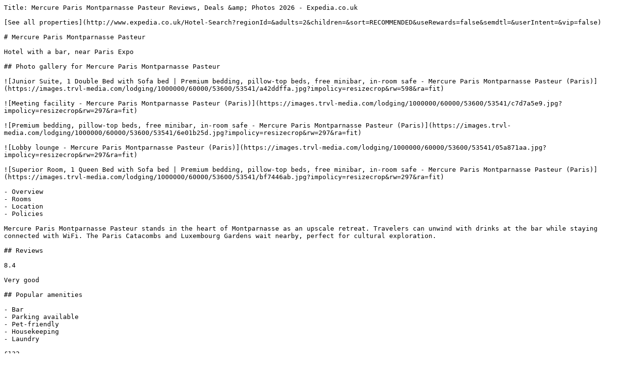

--- FILE ---
content_type: text/plain; charset=utf-8
request_url: https://www.expedia.co.uk/Paris-Hotels-Mercure-Paris-Montparnasse-Pasteur.h53541.Hotel-Information
body_size: 9161
content:
Title: Mercure Paris Montparnasse Pasteur Reviews, Deals &amp; Photos 2026 - Expedia.co.uk

[See all properties](http://www.expedia.co.uk/Hotel-Search?regionId=&adults=2&children=&sort=RECOMMENDED&useRewards=false&semdtl=&userIntent=&vip=false)

# Mercure Paris Montparnasse Pasteur

Hotel with a bar, near Paris Expo

## Photo gallery for Mercure Paris Montparnasse Pasteur

![Junior Suite, 1 Double Bed with Sofa bed | Premium bedding, pillow-top beds, free minibar, in-room safe - Mercure Paris Montparnasse Pasteur (Paris)](https://images.trvl-media.com/lodging/1000000/60000/53600/53541/a42ddffa.jpg?impolicy=resizecrop&rw=598&ra=fit)

![Meeting facility - Mercure Paris Montparnasse Pasteur (Paris)](https://images.trvl-media.com/lodging/1000000/60000/53600/53541/c7d7a5e9.jpg?impolicy=resizecrop&rw=297&ra=fit)

![Premium bedding, pillow-top beds, free minibar, in-room safe - Mercure Paris Montparnasse Pasteur (Paris)](https://images.trvl-media.com/lodging/1000000/60000/53600/53541/6e01b25d.jpg?impolicy=resizecrop&rw=297&ra=fit)

![Lobby lounge - Mercure Paris Montparnasse Pasteur (Paris)](https://images.trvl-media.com/lodging/1000000/60000/53600/53541/05a871aa.jpg?impolicy=resizecrop&rw=297&ra=fit)

![Superior Room, 1 Queen Bed with Sofa bed | Premium bedding, pillow-top beds, free minibar, in-room safe - Mercure Paris Montparnasse Pasteur (Paris)](https://images.trvl-media.com/lodging/1000000/60000/53600/53541/bf7446ab.jpg?impolicy=resizecrop&rw=297&ra=fit)

- Overview
- Rooms
- Location
- Policies

Mercure Paris Montparnasse Pasteur stands in the heart of Montparnasse as an upscale retreat. Travelers can unwind with drinks at the bar while staying connected with WiFi. The Paris Catacombs and Luxembourg Gardens wait nearby, perfect for cultural exploration.

## Reviews

8.4

Very good

## Popular amenities

- Bar
- Parking available
- Pet-friendly
- Housekeeping
- Laundry

£132

includes taxes & fees

11 Jan - 12 Jan 2026

## Room options

### Check availability for these dates

Tonight

[Dec 14 - Dec 15](https://www.expedia.co.uk/Hotel-Search?startDate=2025-12-14&endDate=2025-12-15&selected=53541&PinnedHotelID=53541&HadPinnedHotel=true&regionId=-1&adults=2)

[](https://www.expedia.co.uk/Hotel-Search?startDate=2025-12-14&endDate=2025-12-15&selected=53541&PinnedHotelID=53541&HadPinnedHotel=true&regionId=-1&adults=2)

Tomorrow

[Dec 15 - Dec 16](https://www.expedia.co.uk/Hotel-Search?startDate=2025-12-15&endDate=2025-12-16&selected=53541&PinnedHotelID=53541&HadPinnedHotel=true&regionId=-1&adults=2)

[](https://www.expedia.co.uk/Hotel-Search?startDate=2025-12-15&endDate=2025-12-16&selected=53541&PinnedHotelID=53541&HadPinnedHotel=true&regionId=-1&adults=2)

This weekend

[Dec 19 - Dec 21](https://www.expedia.co.uk/Hotel-Search?startDate=2025-12-19&endDate=2025-12-21&selected=53541&PinnedHotelID=53541&HadPinnedHotel=true&regionId=-1&adults=2)

[](https://www.expedia.co.uk/Hotel-Search?startDate=2025-12-19&endDate=2025-12-21&selected=53541&PinnedHotelID=53541&HadPinnedHotel=true&regionId=-1&adults=2)

Next weekend

[Dec 26 - Dec 28](https://www.expedia.co.uk/Hotel-Search?startDate=2025-12-26&endDate=2025-12-28&selected=53541&PinnedHotelID=53541&HadPinnedHotel=true&regionId=-1&adults=2)

[](https://www.expedia.co.uk/Hotel-Search?startDate=2025-12-26&endDate=2025-12-28&selected=53541&PinnedHotelID=53541&HadPinnedHotel=true&regionId=-1&adults=2)

All rooms

2 beds

1 bed

Showing 4 of 4 rooms

### View all photos for Privilege, Room, 1 Double Bed with Sofa bed

![Privilege, Room, 1 Double Bed with Sofa bed | Premium bedding, pillow-top beds, free minibar, in-room safe](https://images.trvl-media.com/lodging/1000000/60000/53600/53541/70c5b837.jpg?impolicy=fcrop&w=1200&h=800&quality=medium)

### Privilege, Room, 1 Double Bed with Sofa bed

10.0

Exceptional

1 review

### Highlights

Soundproofed 

Air conditioning 

Connecting rooms available 

Free cots/infant beds 

Free minibar items 

Flat-screen TV 

Sofa bed 

Pillow-top bed 

- 215 sq ft
- 1 bedroom
- Sleeps 3
- 1 Double Bed and 1 Double Sofa Bed

### View all photos for Standard Room, 1 Queen Bed

![Standard Room, 1 Queen Bed | Premium bedding, pillow-top beds, free minibar, in-room safe](https://images.trvl-media.com/lodging/1000000/60000/53600/53541/5c6a5b8d.jpg?impolicy=fcrop&w=1200&h=800&quality=medium)

### Standard Room, 1 Queen Bed

8.2

Very good

11 reviews

### Highlights

Soundproofed 

Air conditioning 

Connecting rooms available 

Free cots/infant beds 

Free minibar items 

Flat-screen TV 

Pillow-top bed 

Blackout curtains 

- 151 sq ft
- Sleeps 2
- 1 Queen Bed

### View all photos for Superior Room, 1 Queen Bed with Sofa bed

![Premium bedding, pillow-top beds, free minibar, in-room safe](https://images.trvl-media.com/lodging/1000000/60000/53600/53541/9a2be217.jpg?impolicy=fcrop&w=1200&h=800&quality=medium)

### Superior Room, 1 Queen Bed with Sofa bed

8.8

Excellent

6 reviews

### Highlights

Soundproofed 

Air conditioning 

Connecting rooms available 

Free cots/infant beds 

Free minibar items 

Flat-screen TV 

Sofa bed 

Pillow-top bed 

- 258 sq ft
- 1 bedroom
- Sleeps 4
- 1 Queen Bed and 1 Double Sofa Bed

### View all photos for Junior Suite, 1 Double Bed with Sofa bed

![Junior Suite, 1 Double Bed with Sofa bed | Premium bedding, pillow-top beds, free minibar, in-room safe](https://images.trvl-media.com/lodging/1000000/60000/53600/53541/a42ddffa.jpg?impolicy=fcrop&w=1200&h=800&quality=medium)

### Junior Suite, 1 Double Bed with Sofa bed

### Highlights

Soundproofed 

Air conditioning 

Connecting rooms available 

Free cots/infant beds 

Free minibar items 

Flat-screen TV 

Pillow-top bed 

Blackout curtains 

- Sleeps 4
- 1 Double Bed and 1 Double Sofa Bed

## You may also like

Ad 

![Indoor pool, seasonal outdoor pool, pool umbrellas, pool loungers](https://a.travel-assets.com/media/meso_cm/PAPI/Images/lodging/2000000/1070000/1066700/1066613/a2fa967b_b.jpg?impolicy=fcrop&w=357&h=201&p=1&q=medium)

#### Disney Hotel New York - The Art of Marvel

Chessy

- Pool
- Hot tub
- Kids pool
- Parking included

9.0

Wonderful

571 reviews

£388

includes taxes & fees

14 Jan - 15 Jan 2026

[](https://www.expedia.co.uk/Paris-Hotels-Disney-Hotel-New-York-The-Art-Of-Marvel.h1066613.Hotel-Information?chkin=2026-1-14&chkout=2026-1-15&rm1=a2&regionId=179898&destination=Paris (and vicinity)&destType=MARKET&latLong=48.853564,2.348095&searchId=c17f560d-13b7-4941-b0c6-61afa3d9e433&top_cur=GBP)

Ad 

![Family Room, 1 Double Bed with Sofa bed (Family Room) | Premium bedding, in-room safe, blackout curtains, soundproofing](https://a.travel-assets.com/media/meso_cm/PAPI/Images/lodging/1000000/10000/9800/9732/80bf3d7b_b.jpg?impolicy=fcrop&w=357&h=201&p=1&q=medium)

#### Novotel Paris Centre Bercy

Bercy

- Pet-friendly
- Free WiFi
- Restaurant
- Air conditioning

8.8

Excellent

1,003 reviews

£154

includes taxes & fees

4 Jan - 5 Jan 2026

[](https://www.expedia.co.uk/Paris-Hotels-Novotel-Paris-Centre-Bercy.h9732.Hotel-Information?chkin=2026-1-4&chkout=2026-1-5&rm1=a2&regionId=179898&destination=Paris (and vicinity)&destType=MARKET&latLong=48.853564,2.348095&searchId=c17f560d-13b7-4941-b0c6-61afa3d9e433&top_cur=GBP)

Ad 

![Exterior](https://images.trvl-media.com/lodging/1000000/50000/44900/44828/ad33f01a.jpg?impolicy=fcrop&w=357&h=201&p=1&q=medium)

#### Holiday Inn Paris - Montmartre by IHG

18th Arrondissement

- Pet-friendly
- Free WiFi
- Air conditioning
- Breakfast available

8.6

Excellent

705 reviews

£118

includes taxes & fees

11 Jan - 12 Jan 2026

[](https://www.expedia.co.uk/Paris-Hotels-Holiday-Inn-Paris-Montmartre.h44828.Hotel-Information?chkin=2026-1-11&chkout=2026-1-12&rm1=a2&regionId=179898&destination=Paris (and vicinity)&destType=MARKET&latLong=48.853564,2.348095&searchId=c17f560d-13b7-4941-b0c6-61afa3d9e433&top_cur=GBP)

Ad 

![Double Room, Balcony | In-room dining](https://images.trvl-media.com/lodging/1000000/10000/3200/3137/77938cde.jpg?impolicy=fcrop&w=357&h=201&p=1&q=medium)

#### Hôtel Toujours & Spa

Chaillot

- Pool
- Spa
- Pet-friendly
- Free WiFi

9.2

Wonderful

266 reviews

£145

includes taxes & fees

11 Jan - 12 Jan 2026

[](https://www.expedia.co.uk/Paris-Hotels-Hotel-Residence-Imperiale.h3137.Hotel-Information?chkin=2026-1-11&chkout=2026-1-12&rm1=a2&regionId=179898&destination=Paris (and vicinity)&destType=MARKET&latLong=48.853564,2.348095&searchId=c17f560d-13b7-4941-b0c6-61afa3d9e433&top_cur=GBP)

Ad 

![Lobby](https://images.trvl-media.com/lodging/1000000/530000/526100/526032/41353f04.jpg?impolicy=fcrop&w=357&h=201&p=1&q=medium)

#### Occidental Paris Levallois

Levallois-Perret

- Pet-friendly
- Free WiFi
- Restaurant
- Air conditioning

8.0

Very good

480 reviews

£106

includes taxes & fees

22 Dec - 23 Dec

[](https://www.expedia.co.uk/Paris-Hotels-Evergreen-Laurel-Hotel.h526032.Hotel-Information?chkin=2025-12-22&chkout=2025-12-23&rm1=a2&regionId=179898&destination=Paris (and vicinity)&destType=MARKET&latLong=48.853564,2.348095&searchId=c17f560d-13b7-4941-b0c6-61afa3d9e433&top_cur=GBP)

Ad 

![Daily buffet breakfast (EUR 17 per person)](https://images.trvl-media.com/lodging/3000000/2560000/2555800/2555793/a290a90a.jpg?impolicy=fcrop&w=357&h=201&p=1&q=medium)

#### Séjours & Affaires Paris Malakoff

Malakoff

- Kitchen
- Pet-friendly
- Free WiFi
- Breakfast available

8.0

Very good

494 reviews

£77

includes taxes & fees

21 Dec - 22 Dec

[](https://www.expedia.co.uk/Paris-Hotels-Sejours-Et-Affaires-Paris-Malakoff.h2555793.Hotel-Information?chkin=2025-12-21&chkout=2025-12-22&rm1=a2&regionId=179898&destination=Paris (and vicinity)&destType=MARKET&latLong=48.853564,2.348095&searchId=c17f560d-13b7-4941-b0c6-61afa3d9e433&top_cur=GBP)

Ad 

![Reception](https://a.travel-assets.com/media/meso_cm/PAPI/Images/lodging/104000000/103580000/103573300/103573280/39611dde_b.jpg?impolicy=fcrop&w=357&h=201&p=1&q=medium)

#### Miiro Le Grand Hôtel Cayré

7th Arrondissement

- Free WiFi
- Restaurant
- Air conditioning
- Gym

9.6

Exceptional

250 reviews

£220

includes taxes & fees

12 Jan - 13 Jan 2026

[](https://www.expedia.co.uk/Paris-Hotels-Le-Grand-Hotel-Cayre.h103573280.Hotel-Information?chkin=2026-1-12&chkout=2026-1-13&rm1=a2&regionId=179898&destination=Paris (and vicinity)&destType=MARKET&latLong=48.853564,2.348095&searchId=c17f560d-13b7-4941-b0c6-61afa3d9e433&top_cur=GBP)

Ad 

![Outdoor dining](https://images.trvl-media.com/lodging/1000000/570000/562500/562453/69a8fddc.jpg?impolicy=fcrop&w=357&h=201&p=1&q=medium)

#### Maison Colbert, member of Meliá Collection Notre-Dame

Latin Quarter

- Pet-friendly
- Free WiFi
- Air conditioning
- Breakfast available

9.6

Exceptional

147 reviews

£393

includes taxes & fees

15 Dec - 16 Dec

[](https://www.expedia.co.uk/Paris-Hotels-Maison-Colbert-Member-Of-Melia-Collection.h562453.Hotel-Information?chkin=2025-12-15&chkout=2025-12-16&rm1=a2&regionId=179898&destination=Paris (and vicinity)&destType=MARKET&latLong=48.853564,2.348095&searchId=c17f560d-13b7-4941-b0c6-61afa3d9e433&top_cur=GBP)

Ad 

![Daily full breakfast (EUR 15.75 per person)](https://a.travel-assets.com/media/meso_cm/PAPI/Images/lodging/104000000/103480000/103477600/103477575/c0ea1e0f_b.jpg?impolicy=fcrop&w=357&h=201&p=1&q=medium)

#### Aparthotel Quartier Libre Opéra

9th Arrondissement

- Free WiFi
- Air conditioning
- Gym
- Breakfast available

9.0

Wonderful

144 reviews

£342

includes taxes & fees

24 Dec - 25 Dec

[](https://www.expedia.co.uk/Paris-Hotels-Quartier-Libre-Opera.h103477575.Hotel-Information?chkin=2025-12-24&chkout=2025-12-25&rm1=a2&regionId=179898&destination=Paris (and vicinity)&destType=MARKET&latLong=48.853564,2.348095&searchId=c17f560d-13b7-4941-b0c6-61afa3d9e433&top_cur=GBP)

Ad 

![Exterior](https://images.trvl-media.com/lodging/1000000/20000/19300/19247/2dfc9416.jpg?impolicy=fcrop&w=357&h=201&p=1&q=medium)

#### Holiday Inn Paris Opéra Grands Boulevards by IHG

9th Arrondissement

- Free WiFi
- Air conditioning
- Breakfast available
- Business services

8.8

Excellent

1,003 reviews

£147

includes taxes & fees

11 Jan - 12 Jan 2026

[](https://www.expedia.co.uk/Paris-Hotels-Holiday-Inn-Paris-Opera-Grands-Boulevards.h19247.Hotel-Information?chkin=2026-1-11&chkout=2026-1-12&rm1=a2&regionId=179898&destination=Paris (and vicinity)&destType=MARKET&latLong=48.853564,2.348095&searchId=c17f560d-13b7-4941-b0c6-61afa3d9e433&top_cur=GBP)

![Mod logo](https://a.travel-assets.com/pricing-claim/sparkle_dark.svg)

Sign in to view eligible discounts and perks. More rewards for more adventures!

[Sign in](https://www.expedia.co.uk/login?ckoflag=0&uurl=e3id%3Dredr%26rurl%3D%2FParis-Hotels-Mercure-Paris-Montparnasse-Pasteur.h53541.Hotel-Information)[Sign up, it's free](https://www.expedia.co.uk/signup?enable_registration=true&uurl=e3id%3Dredr%26rurl%3D%2FParis-Hotels-Mercure-Paris-Montparnasse-Pasteur.h53541.Hotel-Information)

## About the area

![Map](https://maps.googleapis.com/maps/api/staticmap?&size=660x330&map_id=3b266eb50d2997c6&zoom=13&markers=icon:https%3A%2F%2Fa.travel-assets.com%2Ftravel-assets-manager%2Feg-maps%2Fproperty.png%7C48.83763%2C2.30637&channel=expedia-HotelInformation&maptype=roadmap&scale=1&key=AIzaSyCYjQus5kCufOpSj932jFoR_AJiL9yiwOw&signature=CivGLw8OnLlSKNmLyjysypM5kDY=)

10 Rue Gager Gabillot, Paris, 75015

#### What's nearby

- Necker-Enfants Malades Hospital \- 13 min walk \- 0.7 miles
- Paris Expo \- 17 min walk \- 0.9 miles
- Tour Montparnasse \- 17 min walk \- 0.9 miles
- Paris Catacombs \- 10 min drive \- 1.2 miles
- Eiffel Tower \- 15 min drive \- 2.3 miles

#### Getting around

- Vaugirard Station - 7 min walk
- Paris-Vaugirard Station - 11 min walk
- Roissy - Charles de Gaulle Airport (CDG) - 50 min drive

#### Restaurants

- ‪Novotel Lounge Bar View - ‬6 min walk
- ‪Le Vieil Alger - ‬3 min walk
- ‪Le Deuz Restaurant - ‬4 min walk
- ‪Les Écrivains - ‬4 min walk
- ‪Boulangerie de la Place (Atlas Délices) - ‬5 min walk

## About this property

### Mercure Paris Montparnasse Pasteur

Upscale hotel near Paris Expo 

Located close to Paris Catacombs and Luxembourg Gardens, Mercure Paris Montparnasse Pasteur provides dry cleaning/laundry services and a bar. Stay connected with free in-room WiFi. 

You'll also enjoy perks such as: 

- Buffet breakfast (surcharge), self-parking (surcharge) and a local area shuttle
- Smoke-free property, multilingual staff and 3 meeting rooms
- Laundry services, a banquet hall and a 24-hour front desk
- Guest reviews say great things about the helpful staff

Room features 

All 66 rooms include comforts, such as premium bedding and laptop-friendly workspaces, as well as thoughtful touches, such as air conditioning and free stocked minibars. 

Other conveniences in all rooms include: 

- Recycling and LED light bulbs
- Bathrooms with eco-friendly toiletries and baths or showers
- 43-inch flat-screen TVs with premium channels
- Wardrobes/cupboards, free infant beds and electric kettles

## Similar properties

![Daily buffet breakfast (EUR 19 per person)](https://images.trvl-media.com/lodging/13000000/12560000/12552800/12552752/67131ce4.jpg?impolicy=fcrop&w=469&h=201&p=1&q=medium)

### Novotel Suites Paris Expo Porte de Versailles

14th Arrondissement

- Pet-friendly
- Free WiFi
- Air conditioning
- Gym

9.0

Wonderful

1,001 reviews

£139

includes taxes & fees

9 Jan - 10 Jan 2026

[](https://www.expedia.co.uk/Hotel-Search?startDate=2026-01-09&endDate=2026-01-10&selected=12552752&PinnedHotelID=12552752&HadPinnedHotel=true&regionId=-1&adults=2)

![Exterior](https://images.trvl-media.com/lodging/1000000/20000/14700/14634/13f4360f.jpg?impolicy=fcrop&w=469&h=201&p=1&q=medium)

### Novotel Paris Vaugirard Montparnasse

15th Arrondissement

- Pet-friendly
- Free WiFi
- Restaurant
- Breakfast available

8.0

Very good

1,001 reviews

£145

includes taxes & fees

9 Jan - 10 Jan 2026

[](https://www.expedia.co.uk/Hotel-Search?startDate=2026-01-09&endDate=2026-01-10&selected=14634&PinnedHotelID=14634&HadPinnedHotel=true&regionId=-1&adults=2)

![Exterior](https://images.trvl-media.com/lodging/2000000/1420000/1411900/1411864/6ac27e5c.jpg?impolicy=fcrop&w=469&h=201&p=1&q=medium)

### Novotel Paris Centre Gare Montparnasse

15th Arrondissement

- Pet-friendly
- Free WiFi
- Restaurant
- Air conditioning

8.4

Very good

1,002 reviews

£148

includes taxes & fees

9 Jan - 10 Jan 2026

[](https://www.expedia.co.uk/Hotel-Search?startDate=2026-01-09&endDate=2026-01-10&selected=1411864&PinnedHotelID=1411864&HadPinnedHotel=true&regionId=-1&adults=2)

![Restaurant](https://images.trvl-media.com/lodging/1000000/10000/5300/5278/b82a86df.jpg?impolicy=fcrop&w=469&h=201&p=1&q=medium)

### Best Western Bretagne Montparnasse

14th Arrondissement

- Free WiFi
- Air conditioning
- Breakfast available
- Laundry

8.6

Excellent

229 reviews

£89

includes taxes & fees

4 Jan - 5 Jan 2026

[](https://www.expedia.co.uk/Hotel-Search?startDate=2026-01-04&endDate=2026-01-05&selected=5278&PinnedHotelID=5278&HadPinnedHotel=true&regionId=-1&adults=2)

![Exterior](https://images.trvl-media.com/lodging/1000000/20000/18800/18784/41ad550e.jpg?impolicy=fcrop&w=469&h=201&p=1&q=medium)

### Hôtel Mercure Paris 15 Porte de Versailles

15th Arrondissement

- Pet-friendly
- Free WiFi
- Air conditioning
- Breakfast available

8.6

Excellent

447 reviews

£132

includes taxes & fees

4 Jan - 5 Jan 2026

[](https://www.expedia.co.uk/Hotel-Search?startDate=2026-01-04&endDate=2026-01-05&selected=18784&PinnedHotelID=18784&HadPinnedHotel=true&regionId=-1&adults=2)

![Exterior](https://images.trvl-media.com/lodging/1000000/900000/892500/892418/16f94a6b.jpg?impolicy=fcrop&w=469&h=201&p=1&q=medium)

### Novotel Paris 17

17th Arrondissement

- Pet-friendly
- Free WiFi
- Restaurant
- Air conditioning

8.2

Very good

1,002 reviews

£123

includes taxes & fees

4 Jan - 5 Jan 2026

[](https://www.expedia.co.uk/Hotel-Search?startDate=2026-01-04&endDate=2026-01-05&selected=892418&PinnedHotelID=892418&HadPinnedHotel=true&regionId=-1&adults=2)

![Serves breakfast, lunch and dinner](https://images.trvl-media.com/lodging/1000000/20000/13600/13538/b82f5e08.jpg?impolicy=fcrop&w=469&h=201&p=1&q=medium)

### Hotel Mercure Paris Centre Gare Montparnasse

Montparnasse

- Pet-friendly
- Free WiFi
- Restaurant
- Air conditioning

8.4

Very good

1,001 reviews

£148

includes taxes & fees

3 Jan - 4 Jan 2026

[](https://www.expedia.co.uk/Hotel-Search?startDate=2026-01-03&endDate=2026-01-04&selected=13538&PinnedHotelID=13538&HadPinnedHotel=true&regionId=-1&adults=2)

![Lobby](https://images.trvl-media.com/lodging/1000000/450000/447100/447017/d07524d2.jpg?impolicy=fcrop&w=469&h=201&p=1&q=medium)

### Residence Inn by Marriott Paris Didot Montparnasse

14th Arrondissement

- Breakfast included
- Pet-friendly
- Free WiFi
- Air conditioning

8.6

Excellent

93 reviews

£140

includes taxes & fees

9 Jan - 10 Jan 2026

[](https://www.expedia.co.uk/Hotel-Search?startDate=2026-01-09&endDate=2026-01-10&selected=447017&PinnedHotelID=447017&HadPinnedHotel=true&regionId=-1&adults=2)

![Daily continental breakfast (EUR 20 per person)](https://images.trvl-media.com/lodging/1000000/20000/13100/13006/2981c9dd.jpg?impolicy=fcrop&w=469&h=201&p=1&q=medium)

### Mercure Paris Bercy Bibliothèque

13th Arrondissement

- Pet-friendly
- Free WiFi
- Air conditioning
- Breakfast available

8.6

Excellent

835 reviews

£137

includes taxes & fees

4 Jan - 5 Jan 2026

[](https://www.expedia.co.uk/Hotel-Search?startDate=2026-01-04&endDate=2026-01-05&selected=13006&PinnedHotelID=13006&HadPinnedHotel=true&regionId=-1&adults=2)

![Exterior](https://images.trvl-media.com/lodging/1000000/20000/17800/17725/3051b281.jpg?impolicy=fcrop&w=469&h=201&p=1&q=medium)

### Novotel Paris Centre Tour Eiffel

15th Arrondissement

- Pool
- Pet-friendly
- Free WiFi
- Restaurant

8.2

Very good

1,173 reviews

£163

includes taxes & fees

3 Jan - 4 Jan 2026

[](https://www.expedia.co.uk/Hotel-Search?startDate=2026-01-03&endDate=2026-01-04&selected=17725&PinnedHotelID=17725&HadPinnedHotel=true&regionId=-1&adults=2)

## Property amenities

### Internet

- Available in all rooms: Free WiFi
- Available in some public areas: Free WiFi

### Parking and transport

- Area shuttle (surcharge)
- Covered parking on site (EUR 25 per day; includes in/out privileges)
- Wheelchair-accessible parking and van parking available
- Onsite parking includes off-street options

### Food and drink

- Buffet breakfast available for a fee 6:30 AM to 10:00 AM on weekdays and 7:00 AM to 11:00 AM on weekends; EUR 20 per person
- A bar/lounge
- Snack bar/deli

### Family friendly

- Children's games
- In-room cot
- Snack bar/deli
- Soundproofed rooms
- Stroller

### Conveniences

- 24-hour front desk
- Luggage storage
- Safe at front desk

### Guest services

- Change of bedsheets (on request)
- Change of towels on request
- Dry cleaning/laundry service
- Housekeeping (daily)
- Multilingual staff
- Tour and ticket assistance

### Business services

- 3 meeting rooms

### Accessibility

- If you have requests for specific accessibility needs, please contact the property using the information on the reservation confirmation received after booking.
- 2 accessible parking spaces
- Grab bar in shower (76 centimetre high)
- Handrails in stairways (89 centimetre high)
- Hardwood flooring in public areas
- Lift (82 centimetre wide door)
- Stair-free path to entrance
- Thin carpet in public areas
- Thin carpet in room
- Visual fire alarm
- Well-lit path to entrance
- Wheelchair accessible (may have limitations)
- Wheelchair-accessible parking
- Wheelchair-accessible path of travel
- Wheelchair-accessible path to lift
- Wheelchair-accessible public bathroom
- Wheelchair-accessible registration desk (84 centimetre high)
- Wheelchair-accessible van parking

### More

- 1 building
- 8 floors
- At least 80% lighting from LEDs
- Banquet hall
- Biodegradable coffee stirrers available
- Biodegradable drinking straws available
- Communal living room
- Double-glazed windows
- Local artist showcase
- Local culture and ecosystem education
- Locally-owned and organised tours and activities
- No plastic coffee stirrers
- No plastic drinking straws
- No plastic soft drink bottles
- No plastic water bottles
- Reusable cups
- Reusable tableware
- Smoke-free property
- Vegan dining options
- Vegetarian breakfast available
- Vegetarian dining options

## Room amenities

### Bedroom

- Blackout drapes
- Free cot
- Pillowtop mattress
- Premium bedding

### Bathroom

- Bathtub or shower
- Hair dryer
- Private bathroom
- Towels provided

### Entertainment

- 43-inch flat-screen TV with premium cable channels

### Food and drink

- Coffee/tea maker
- Electric kettle
- Free bottled water
- Free stocked minibar

### More

- Air conditioning (climate-controlled)
- Connecting rooms available
- Desk
- Eco-friendly toiletries
- Energy-saving switches in guestrooms
- Iron/ironing board on request
- Laptop workspace
- LED lighting
- Office
- Phone
- Recycling
- Safe
- Soundproofed rooms
- Water-efficient showers

## Policies

### Check-in

Check-in start time: 3:00 PM; check-in end time: 1:00 AM 

Early check-in subject to availability

Early check-in fee: EUR 30 

Contactless check-in and check-out are available 

Late check-in subject to availability

Minimum check-in age - 18 

### Check-out

Check-out before noon

Contactless check-out 

Late check-out subject to availability

Late check-out fee: EUR 30 

### Special check-in instructions

Front desk staff will greet guests on arrival at the property 

Information provided by the property may be translated using automated translation tools 

### Access methods

Staffed front desk

### Pets

Pets are allowed for an extra charge of EUR 10, per pet, per night, plus a deposit of EUR 150 per stay

Service animals are welcome, and are exempt from fees

Welcoming dogs and cats only

### Children and extra beds

Children are welcome

Children can stay for free if using existing beds when occupying the parent or guardian's room

Rollaway/extra beds are not available.

Free cots are available on request at the property

### Payment types at the property

## Important information

### Fees

You'll be asked to pay the following charges at the property. Fees may include applicable taxes: 

- A tax is imposed by the city: EUR 8.45 per person, per night. This tax does not apply to children under 18 years of age.

We have included all charges provided to us by the property. 

### Optional extras

- Fee for buffet breakfast: from approximately EUR 20 per person
- Covered self-parking fee: EUR 25 per day (in/out privileges)
- Pet deposit: EUR 150 per stay
- Pet fee: EUR 10 per pet, per night
- Service animals are exempt from fees
- Early check-in fee: EUR 30 (subject to availability)
- Late check-out fee: EUR 30 (subject to availability)

The above list may not be comprehensive. Fees and deposits may not include tax and are subject to change. 

### You need to know

This property is managed by a professional host. The provision of housing is linked to their trade, business or profession. 

Extra-person charges may apply and vary depending on property policy

Government-issued photo identification and a credit card, debit card or cash deposit may be required at check-in for incidental charges 

Special requests are subject to availability upon check-in and may incur additional charges; special requests cannot be guaranteed

This property accepts credit cards; cash is not accepted 

Cashless transactions are available 

Safety features at this property include a fire extinguisher, a smoke detector, a security system and a first aid kit 

Please note that cultural norms and guest policies may differ by country and by property; the policies listed are provided by the property

If you cancel your booking, you'll be subject to the host's cancellation policy. In accordance with UK consumer law, property booking services are not subject to the right of withdrawal.

### We should mention

Cash transactions at this property cannot exceed EUR 1000, due to national regulations; for further details, please contact the property using the information in the booking confirmation

The property has connecting/adjoining rooms, which are subject to availability and can be requested by contacting the property using the number on the booking confirmation

This property welcomes guests of all sexual orientations and gender identities (LGBTQ+ friendly)

### National rating

This property has received its official star rating from the French Tourism Development Agency, ATOUT France.

### Property is also known as

Holiday Inn Paris Montparnasse

Holiday Inn Paris Montparnasse Pasteur

Holiday Inn Pasteur

Holiday Inn Pasteur Hotel

Holiday Inn Pasteur Hotel Paris Montparnasse

Paris Montparnasse Holiday Inn

Paris Montparnasse Pasteur

Paris Montparnasse Pasteur Holiday Inn

Holiday Inn Paris Montparnasse Pasteur Hotel Paris

Holiday Inn Paris Montparnasse Pasteur Hotel

Holiday Inn Montparnasse Pasteur Hotel

Holiday Inn Montparnasse Pasteur

Holiday Inn Paris Montparnasse Pasteur

Mercure Paris Montparnasse Pasteur Hotel

Mercure Paris Montparnasse Pasteur Paris

Mercure Paris Montparnasse Pasteur Hotel Paris

Mercure Paris Montparnasse Pasteur (Opening June 2021)

## Frequently asked questions

### Is Mercure Paris Montparnasse Pasteur pet-friendly?

### How much does it cost to stay at Mercure Paris Montparnasse Pasteur?

### How much is parking at Mercure Paris Montparnasse Pasteur?

### What time is check-in at Mercure Paris Montparnasse Pasteur?

### What time is check-out at Mercure Paris Montparnasse Pasteur?

### Where is Mercure Paris Montparnasse Pasteur located?

## Have a question?

Beta

Get instant answers with AI powered search of property information and reviews.

Ask a question

## Mercure Paris Montparnasse Pasteur Reviews

## Reviews

8.4

### Very good

All reviews shown are from real guest experiences. Only travellers who have booked a stay with us can submit a review. We verify reviews according to our guidelines and publish all reviews, positive or negative.[More information](https://www.expedia.co.uk/lp/b/content-guidelines)

10 - Excellent

92

8 - Good

46

6 - Okay

22

4 - Poor

9

2 - Terrible

6

### 8.8/10

Cleanliness

### 9.0/10

Staff & service

### 8.0/10

Amenities

### 8.4/10

Property conditions & facilities

### 8.8/10

Eco-friendliness

## Reviews

### 8/10 Good

#### Matthew

10 Oct 2025

Liked: Cleanliness, staff & service, amenities, property conditions & facilities

Breakfast was extensive and fresh. Staff very friendly with any and all requests. luggage storage available for early check in and late departure. 

##### Matthew

Stayed 3 nights in Oct 2025

### 10/10 Excellent

#### Sherrie

22 Aug 2025

Liked: Cleanliness, staff & service, property conditions & facilities, room comfort

#### When can I come back!!

We had a wonderful stay. The rooms were perfect clean well kept and the staff was excellent. Very friendly and helpful 

##### Sherrie

Stayed 7 nights in Jul 2025

### 6/10 Okay

#### Karina

24 Jun 2025

Liked: Cleanliness, staff & service, property conditions & facilities

Staff was very friendly.

##### Karina

Stayed 3 nights in Jun 2025

### 10/10 Excellent

#### Sherrie

20 Feb 2025

Liked: Cleanliness, staff & service, property conditions & facilities, room comfort

#### Great Hotel 

Very friendly staff and Room very clean . We have stayed at this hotel many times and always enjoyed our stays 

##### Sherrie

Stayed 5 nights in Feb 2025

### 10/10 Excellent

#### Sherrie

17 Mar 2025

Liked: Cleanliness, staff & service, property conditions & facilities, room comfort

#### Wonderful stay

We have stayed at this hotel many times. It is always a wonderful experience, very helpful and friendly staff. The breakfast is fabulous and rooms are very clean and comfortable 

##### Sherrie

Stayed 2 nights in Feb 2025

### 10/10 Excellent

#### Mahmud

4 Jun 2023

Liked: Cleanliness, staff & service, property conditions & facilities

Was a great stay.

##### Mahmud

Stayed 1 night in May 2023

### 6/10 Okay

#### Verified traveller

11 Jul 2025

Liked: Cleanliness, staff & service

Not a 4-Star hotel. Nice, but nothing more than that. 

##### Verified traveller

Stayed 1 night in Jun 2025

### 10/10 Excellent

#### KHALID

12 Aug 2022

Liked: Cleanliness, staff & service, amenities, property conditions & facilities

Great family stay 

##### KHALID

Stayed 9 nights in Aug 2022

### 10/10 Excellent

#### Claire

18 Jun 2025

Liked: Cleanliness, staff & service, property conditions & facilities, room comfort

Staff all very lovely, friendly and accommodating. Nothing was too much hassle. Had a family feel. Nice touch to give my son a puzzle to do at breakfast 

##### Claire

Stayed 2 nights in May 2025

### 10/10 Excellent

#### Sherrie

1 Mar 2024

Liked: Cleanliness, staff & service, property conditions & facilities, room comfort

#### Great stay

Wonderful stay room was very clean and very comfortable 

##### Sherrie

Stayed 4 nights in Feb 2024

### 10/10 Excellent

#### Susan

21 Nov 2023

Liked: Cleanliness, staff & service, property conditions & facilities

Great hotel

##### Susan

Stayed 3 nights in Nov 2023

### 8/10 Good

#### AN

27 May 2025

Liked: Cleanliness, amenities, property conditions & facilities

Room is clean with basic needs and beds are ckean. They provide drinking water in the lobby which is nice knowing how hard it is to get public drinking water. The elevator is very small. 

##### AN

Stayed 3 nights in May 2025

### 10/10 Excellent

#### Mahmud

3 Jun 2023

Liked: Cleanliness, staff & service, property conditions & facilities

Over all great stay.

##### Mahmud

Stayed 3 nights in May 2023

### 10/10 Excellent

#### Kelly

13 Jan 2025

Liked: Cleanliness, staff & service, property conditions & facilities

Good and very nice service. The hotel was clean and the option to park your car inside.

##### Kelly

Stayed 2 nights in Jan 2025

### 10/10 Excellent

#### Cristine

28 Oct 2024

Liked: Amenities

A fabulous boutique hotel with friendly staff. The rooms are a good size. The breakfast was lovely. 

##### Cristine

Stayed 1 night in Oct 2024

### 10/10 Excellent

#### Anil

4 May 2023

Liked: Cleanliness, staff & service, amenities, property conditions & facilities

Very nice hotel

##### Anil

Stayed 1 night in Apr 2023

### 10/10 Excellent

#### Sherrie

10 Mar 2024

Liked: Cleanliness, staff & service, property conditions & facilities, room comfort

#### Great hotel 

The hotel was extremely clean and nice. Very comfortable bed and great shower 

##### Sherrie

Stayed 2 nights in Mar 2024

### 10/10 Excellent

#### Verified traveller

1 Sept 2024

Liked: Cleanliness, staff & service, property conditions & facilities, room comfort

#### Hotel like a small comfortable home

Cosy, clean, kind, warm. Will visit again!

##### Verified traveller

Stayed 2 nights in Aug 2024

### 10/10 Excellent

#### Carlos M

23 Jul 2022

Liked: Cleanliness, staff & service, property conditions & facilities, room comfort

Nice hotel the stuff where amazing breakfast was good clean hotel nice area three blocks from train acces it was just amazing

##### Carlos M

Stayed 2 nights in Jul 2022

### 10/10 Excellent

#### Verified traveller

26 Apr 2023

Liked: Cleanliness, staff & service, amenities, property conditions & facilities

Quiet and away from the busy tourism 

##### Verified traveller

Stayed 3 nights in Apr 2023

### 6/10 Okay

#### Martin

22 May 2025

Liked: Property conditions & facilities, room comfort

#### Not a great hotel

Very average hotel. Failed on some basics like the air con not working, pods for a coffee machine but no machine, empty minibar, luke warm breakfast (with terrible scrambled eggs !). However bed was great, shower was good and very quiet night so a great sleep, so not all bad !

##### Martin

Stayed 2 nights in May 2025

### 8/10 Good

#### Mario

7 Jul 2023

Good overall if you staying few days in Paris, one big plus how spacious the rooms are compared to other hotels in the area. 

##### Mario

Stayed 2 nights in Jul 2023

### 10/10 Excellent

#### katalin

19 Aug 2022

Liked: Cleanliness, staff & service, amenities, property conditions & facilities

Great Hotel. Clean and convenient to places. great staff.

##### katalin

Stayed 1 night in Aug 2022

### 4/10 Poor

#### Hailey

31 Mar 2025

Liked: Cleanliness, staff & service

Disliked: Amenities, property conditions & facilities

The entry area was very cute and clean. The room was very small, the bed was very hard and uncomfortable, there was no air flow in the room at all and the shower always leaked onto the floor and made a large puddle/mess. 

##### Hailey

Stayed 4 nights in Mar 2025

### 10/10 Excellent

#### Christine

17 Oct 2022

Liked: Staff & service

The room was large well equipped and very comfortable for all 4of us

##### Christine

Stayed 3 nights in Oct 2022

## Expedia's Latest Trends

### Hotels

> [Crowne Plaza Paris Republique by IHG](https://www.expedia.co.uk/Paris-Hotels-Crowne-Plaza-Paris-Republique.h17013.Hotel-Information)
> 
> [Grand Hotel Leveque](https://www.expedia.co.uk/Paris-Hotels-Grand-Hotel-Leveque.h5951861.Hotel-Information)
> 
> [La Clef Louvre Paris by The Crest Collection](https://www.expedia.co.uk/Paris-Hotels-La-Clef-Louvre-Paris-By-The-Crest-Collection.h526631.Hotel-Information)
> 
> [Citadines Saint-Germain-des-Prés Paris](https://www.expedia.co.uk/Paris-Hotels-Citadines-Aparthotel-Saint-Germain-Des-Pres-Paris.h374356.Hotel-Information)
> 
> [NH Paris Gare De l'Est](https://www.expedia.co.uk/Paris-Hotels-Holiday-Inn-Paris-Gare-De-LEst.h517050.Hotel-Information)
> 
> [Novotel Paris Les Halles](https://www.expedia.co.uk/Paris-Hotels-Novotel-Paris-Les-Halles.h24795.Hotel-Information)
> 
> [Hilton Paris Opera](https://www.expedia.co.uk/Paris-Hotels-Hilton-Paris-Opera.h2002.Hotel-Information)
> 
> [Hôtel National Arts et Métiers](https://www.expedia.co.uk/Paris-Hotels-Hotel-National-Arts-Et-Metiers.h17754301.Hotel-Information)
> 
> [Les Jardins du Marais](https://www.expedia.co.uk/Paris-Hotels-Les-Jardins-Du-Marais.h20931.Hotel-Information)
> 
> [Melia Paris La Defense](https://www.expedia.co.uk/Paris-Hotels-Melia-Paris-La-Defense.h8510735.Hotel-Information)
> 
> [The Originals Boutique, Hôtel Maison Montmartre Paris Les Puces](https://www.expedia.co.uk/Paris-Hotels-The-Originals-Boutique.h22833616.Hotel-Information)
> 
> [Hotel Dame des Arts](https://www.expedia.co.uk/Paris-Hotels-Hotel-Dame-Des-Arts.h3117356.Hotel-Information)
> 
> [Four Seasons Hotel George V](https://www.expedia.co.uk/Paris-Hotels-Four-Seasons-Hotel-George-V.h6642.Hotel-Information)
> 
> [Hotel Saint Dominique](https://www.expedia.co.uk/Paris-Hotels-Hotel-Saint-Dominique.h5583.Hotel-Information)
> 
> [ Hotel Helzear Etoile](https://www.expedia.co.uk/Paris-Hotels-Hotel-Helzear-Etoile.h19074687.Hotel-Information)
> 
> [Hyatt Regency Paris Etoile](https://www.expedia.co.uk/Paris-Hotels-Hyatt-Regency-Paris-Etoile.h1337.Hotel-Information)
> 
> [Hôtel Rochechouart, a Member of Design Hotels – Orso Hotel](https://www.expedia.co.uk/Paris-Hotels-Hotel-Rochechouart.h2905.Hotel-Information)
> 
> [The Hoxton Paris](https://www.expedia.co.uk/Paris-Hotels-The-Hoxton-Paris.h16015733.Hotel-Information)
> 
> [Victoria Palace Hotel Paris](https://www.expedia.co.uk/Paris-Hotels-Victoria-Palace-Hotel-Paris.h23124.Hotel-Information)
> 
> [Hôtel des Grands Voyageurs](https://www.expedia.co.uk/Paris-Hotels-Hotel-Des-Grands-Voyageurs.h2105.Hotel-Information)
> 
> [OKKO Hotels Paris Gare de l'Est](https://www.expedia.co.uk/Paris-Hotels-OKKO-Hotels-Paris-Gare-De-LEst.h34366332.Hotel-Information)
> 
> [Pullman Paris Montparnasse Hotel](https://www.expedia.co.uk/Paris-Hotels-PULLMAN-PARIS-MONTPARNASSE-Hotel.h17333.Hotel-Information)
> 
> [Mom’Art Hotel](https://www.expedia.co.uk/Paris-Hotels-MOMART-HOTEL.h22647935.Hotel-Information)
> 
> [25hours Hotel Terminus Nord](https://www.expedia.co.uk/Paris-Hotels-25hours-Hotel-Paris-Terminus-Nord.h15940.Hotel-Information)
> 
> [Pley Hotel](https://www.expedia.co.uk/Paris-Hotels-Pley-Hotel.h13188.Hotel-Information)
> 
> [Hotel Des Arts Paris Montmartre](https://www.expedia.co.uk/Paris-Hotels-Hotel-Des-Arts-Paris-Montmartre.h565298.Hotel-Information)
> 
> [Kimpton St Honore Paris by IHG](https://www.expedia.co.uk/Paris-Hotels-Kimpton-St-Honore-Paris.h62984874.Hotel-Information)
> 
> [Mercure Paris Boulogne](https://www.expedia.co.uk/Paris-Hotels-Mercure-Paris-Boulogne.h433418.Hotel-Information)